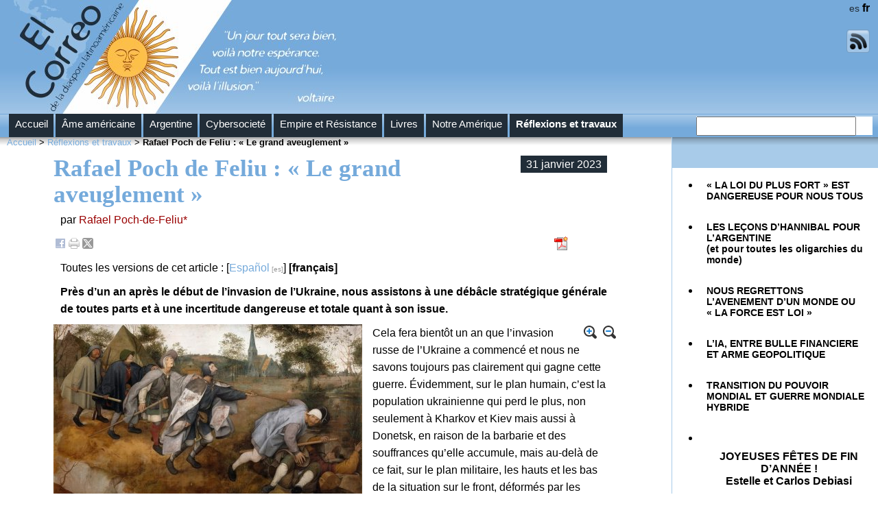

--- FILE ---
content_type: text/html; charset=utf-8
request_url: https://www.elcorreo.eu.org/Rafael-Poch-de-Feliu-Le-grand-aveuglement
body_size: 12258
content:
<!DOCTYPE html PUBLIC "-//W3C//DTD XHTML 1.0 Transitional//EN" "http://www.w3.org/TR/xhtml1/DTD/xhtml1-transitional.dtd">
<html xmlns="http://www.w3.org/1999/xhtml" xml:lang="fr" lang="fr" dir="ltr">
<head>
<meta http-equiv="Content-Type" content="text/html; charset=utf-8" />


<meta name="generator" content="SPIP 4.3.9" />


<link rel="alternate" type="application/rss+xml" title="Syndiquer tout le site" href="spip.php?page=backend" />


<link rel='stylesheet' href='local/cache-css/d8d282a00b91c9e4219c732023eb6882.css?1757349311' type='text/css' />

















<script>
var mediabox_settings={"auto_detect":true,"ns":"box","tt_img":true,"sel_g":"#documents_portfolio a[type='image\/jpeg'],#documents_portfolio a[type='image\/png'],#documents_portfolio a[type='image\/gif']","sel_c":".mediabox","str_ssStart":"Diaporama","str_ssStop":"Arr\u00eater","str_cur":"{current}\/{total}","str_prev":"Pr\u00e9c\u00e9dent","str_next":"Suivant","str_close":"Fermer","str_loading":"Chargement\u2026","str_petc":"Taper \u2019Echap\u2019 pour fermer","str_dialTitDef":"Boite de dialogue","str_dialTitMed":"Affichage d\u2019un media","splash_url":"","lity":{"skin":"_simple-dark","maxWidth":"90%","maxHeight":"90%","minWidth":"400px","minHeight":"","slideshow_speed":"2500","opacite":"0.9","defaultCaptionState":"expanded"}};
</script>
<!-- insert_head_css -->





<style type='text/css'>div.onlytext {text-align:left;}</style>
<script type='text/javascript' src='local/cache-js/e42d632e03afdd92b5f521428c7ec977.js?1757349311'></script>










<!-- insert_head -->









<!-- CS vide -->


<!-- Debut CS -->
<script type="text/javascript"><!--
var cs_prive=window.location.pathname.match(/\/ecrire\/$/)!=null;
jQuery.fn.cs_todo=function(){return this.not('.cs_done').addClass('cs_done');};
if(window.jQuery) {
var cs_sel_jQuery='';
var cs_CookiePlugin="prive/javascript/js.cookie.js";
}
// --></script>

<!-- Fin CS -->


<script type="text/javascript"><!--
	var boutonstexte_options = {
		'selector':'#contenu .texte',
		'imgPath':'plugins/auto/boutonstexte/v3.1.0/boutonstexte/themes/zoom/',
		'txtOnly':'',
		'txtBackSpip':'',
		'txtSizeUp':'Augmenter police',
		'txtSizeDown':'Diminuer police'
	};
//-->
</script>
<script type="text/javascript">
function sortNum(a,b) { return b-a}
function fixH2(contenu,navigation_som,extra) {
if (document.getElementById(contenu)) {
var obj=new Array(3);
var option=[contenu,navigation_som,extra];
for(var i=0; i<option.length; i++) {
document.getElementById(option[i]).style.height="auto";
obj[i]=document.getElementById(option[i]).offsetHeight;
nh=obj.sort(sortNum);
}
nh1=nh.splice(1,2);
for(var i=0; i<option.length; i++) {
document.getElementById(option[i]).style.height=nh+"px";
}
}
}
window.onload=function(){
fixH2('contenu','extra','navigation_som');
}
</script><title>Rafael Poch de Feliu : &#171; Le grand aveuglement &#187;. Près d'un an après le début de l'invasion de l'Ukraine, nous assistons à une débâcle stratégique générale de toutes parts et à une incertitude dangereuse et totale quant à son issue (...) - El Correo</title>
<meta name="description" content="Rafael Poch-de-Feliu* - Rafael Poch de Feliu : &#171; Le grand aveuglement &#187;. Pr&#232;s d&#039;un an apr&#232;s le d&#233;but de l&#039;invasion de l&#039;Ukraine, nous assistons &#224; une d&#233;b&#226;cle strat&#233;gique g&#233;n&#233;rale de toutes parts et &#224; une incertitude dangereuse et totale quant &#224; son issue (...)" />
<link rel="canonical" href="https://www.elcorreo.eu.org/Rafael-Poch-de-Feliu-Le-grand-aveuglement" />
<link rel="alternate" type="application/pdf" href="spip.php?page=article_pdf|parametre_url{id_article,28824}" /></head>
<body class="page_article">
<div id="page-article">
	<div id="entete">
		<div id="entete">

		<div id="logo"><a name='top'>&nbsp;</a></div>
		<div id="langue"><div id="menu_lang">
		<a href="Rafael-Poch-de-Feliu-Le-grand-aveuglement?action=converser&amp;var_lang=es&amp;redirect=https%3A%2F%2Fwww.elcorreo.eu.org%2FLa-gran-ceguera%3Flang%3Des" rel="alternate" lang="es"  title="Espa&#241;ol" class="langue_es">es</a> 
		  <strong class="langue_fr" title="fran&#231;ais">fr</strong> 
	</div><br />
		<a href="spip.php?page=backend" rel="alternate" title="Syndiquer tout le site"><img src='themes/theme_el_correo/img/rss.png' width="34" height="34" alt="recherche" /></a></div>
		
</div>	</div>
	<div id="nav">
		<div id="nav">
	
	<ul>		
		<li id="gauche"><a href="https://www.elcorreo.eu.org/">Accueil</a></li>
		
		<li id="gauche">
			<a href="Ame-americaine">Âme américaine</a>

			</li>
	
		<li id="gauche">
			<a href="Argentina-45-45-45-45-45-45-45-45-45-45-45-45-45-45-45">Argentine</a>

			</li>
	
		<li id="gauche">
			<a href="Cibersociedad">Cybersocieté</a>

			</li>
	
		<li id="gauche">
			<a href="Empire-et-Resistance">Empire et Résistance</a>

			</li>
	
		<li id="gauche">
			<a href="Livres">Livres</a>

			</li>
	
		<li id="gauche">
			<a href="Notre-Amerique">Notre Amérique</a>

			</li>
	
		<li id="gauche">
			<a href="Reflexions" class="on">Réflexions et travaux</a>

			</li>
	

	</ul>

<div id="recherche">
<form action="spip.php?page=recherche" method="get"><div>
	<input name="page" value="recherche" type="hidden"
>
	
	<input type="text" class="text" size="" name="recherche" id="recherche" accesskey="4" />
	<input type="image" src="themes/theme_el_correo/img/loupe.png" width="26" height="26" class="submit" value="&gt;&gt;" title="Rechercher" />
</div></form>
</div>
</div>	</div>
	
	<div id="conteneur">		
		<div id="contenu">
			<div id="fil"><p><a href="https://www.elcorreo.eu.org/">Accueil</a> &gt; <a href="Reflexions">Réflexions et travaux</a> &gt; <strong class="on">Rafael Poch de Feliu : « Le grand aveuglement »</strong></p></div>
<div id="txt">
<div class="contenu-principal">
	<div class="cartouche">
		<abbr class="published" title="2023-01-31T20:42:53Z"><div class="date">31 janvier 2023</div></abbr>
		
		<h1 class="h1 ">Rafael Poch de Feliu&nbsp;: &#171;&nbsp;Le grand aveuglement&nbsp;&#187;</h1>
		
		

		<p class="info-publi"><span class="auteurs">par  <span class="vcard author"><a class="url fn spip_in" href="Rafael-Poch">Rafael Poch-de-Feliu*</a></span></span></p>
		<div id="outils"><div id="socialtags"></div><div id="artpdf"><a href='spip.php?page=article_pdf&amp;id_article=28824' title='Enregistrer au format PDF'>
<img src='plugins/auto/article_pdf/v1.1.0/img_pack/article_pdf.gif' width='24' height='24' alt='Enregistrer au format PDF' />
</a></div></div><p>&nbsp;</p>
		
		<div><p class="traductions">
	Toutes les versions de cet article :
	 
	<span lang="es" xml:lang="es" dir="ltr">&#91;<a href="La-gran-ceguera" rel="alternate" hreflang="es" title="Rafael Poch de Feliu : « La gran ceguera »">Espa&#241;ol</a>&#93;</span>
	 
	<span lang="fr" xml:lang="fr" dir="ltr" class="on">&#91;fran&#231;ais&#93;</span>
	
</p></div>
	</div>

	<div class="surlignable">
		<div class="chapo"><strong><p>Près d&#8217;un an après le début de l&#8217;invasion de l&#8217;Ukraine, nous assistons à une débâcle stratégique générale de toutes parts et à une incertitude dangereuse et totale quant à son issue.</p></strong></div>
		<div class="texte"><div class='spip_document_9867 spip_document spip_documents spip_document_image spip_documents_left spip_document_left spip_document_avec_legende'
  data-legende-len="51" data-legende-lenx="x"
>
<figure class="spip_doc_inner">

 <a href="IMG/jpg/sans_titre-30.jpg" class="spip_doc_lien mediabox" type="image/jpeg">
		<img src='local/cache-vignettes/L450xH253/sans_titre-30-cc930-c6c25.jpg?1711365665' width='450' height='253' alt='' /></a>
<figcaption class='spip_doc_legende'>
	 <div class='spip_doc_titre  '><strong>La parabole des aveugles.<br/>Pieter Brueguel l&#8217;Ancien
</strong></div>
	 
	 
</figcaption></figure>
</div>
<p>Cela fera bientôt un an que l&#8217;invasion russe de l&#8217;Ukraine a commencé et nous ne savons toujours pas clairement qui gagne cette guerre. Évidemment, sur le plan humain, c&#8217;est la population ukrainienne qui perd le plus, non seulement à Kharkov et Kiev mais aussi à Donetsk, en raison de la barbarie et des souffrances qu&#8217;elle accumule, mais au-delà de ce fait, sur le plan militaire, les hauts et les bas de la situation sur le front, déformés par les propagandes respectives, ne donnent pas une image claire.</p>
<p>En automne, les forces armées ukrainiennes soutenues par l&#8217;OTAN ont pris l&#8217;initiative, mais après un retrait russe, présenté comme &#171;&nbsp;tactique&nbsp;&#187; et apparemment ordonné - puisqu&#8217;il n&#8217;a laissé aucun prisonnier - ce sont les Russes qui donnent le ton en hiver. Les stratèges russes qui étaient mal à l&#8217;aise à l&#8217;automne sont maintenant confiants dans leurs forces et leur capacité industrielle, tandis qu&#8217;en Ukraine la mobilisation forcée, avec des dizaines de milliers de réfractaires et d&#8217;évadés, grince autant ou plus qu&#8217;en Russie. Mais la situation est toujours susceptible de connaître des hauts et des bas, comme nous l&#8217;avons déjà vu.</p>
<p>Le simple impact d&#8217;un missile ukrainien/nord-atlantique à Moscou, où de nouvelles batteries d&#8217;intercepteurs sont installées ces jours-ci, suffirait à changer la perception de la situation...</p>
<p>Mais au-delà de la chronique militaire relativement confuse, un fait est clair comme de l&#8217;eau de roche&nbsp;: le bilan de l&#8217;issue de cette guerre, près d&#8217;un an après son déclenchement, fait apparaître des erreurs de calcul colossales de tous les côtés.</p>
<h3 class="spip">Russie</h3>
<p>Dans cet aveuglement stratégique général, l&#8217;espoir du Kremlin d&#8217;une &#171;&nbsp;courte guerre victorieuse&nbsp;&#187; pour faire valoir ses &#171;&nbsp;intérêts de sécurité&nbsp;&#187; à l&#8217;Ouest [<a href="https://rafaelpoch.com/2022/10/10/mas-sobre-los-motivos-de-la-guerra/" class="spip_out" rel="external"><strong>Más sobre los motivos de la guerra – Rafael Poch de Feliu</strong></a>] et pour discipliner ses voisins eurasiens ex-soviétiques à l&#8217;extérieur, et consolider son régime politique à l&#8217;intérieur, a été un échec retentissant.</p>
<p>Le Kremlin a enterré l&#8217;intégration de la Russie dans la communauté occidentale. Le projet de &#171;&nbsp;Grande Europe&nbsp;&#187; de Lisbonne à Vladivostok, qui était sa revendication historique raisonnable depuis la fin de la guerre froide, s&#8217;est définitivement effondré. Comme le dit Dmitry Trenin, &#171;&nbsp;pour la première fois de son histoire, la Russie n&#8217;a non seulement pas d&#8217;alliés en Occident, mais pas même d&#8217;interlocuteurs capables de jouer le rôle de médiateurs et de traducteurs&nbsp;&#187;. Finlande, Autriche, Irlande, Suisse...&nbsp;: les vestiges de la neutralité sur le continent sont en train de disparaître.</p>
<p>Dans le même temps, les relations économiques de la Russie avec l&#8217;Occident ont été détruites. Les sanctions économiques imposées en 2014 se sont transformées en une guerre économique, financière et commerciale totale.</p>
<p>Sur le plan de la sécurité, l&#8217;objectif de repousser l&#8217;OTAN loin de ses frontières a abouti à l’effet contraire, dans la volonté de la Finlande et de la Suède d&#8217;adhérer, ce qui signifie 1 200 kilomètres supplémentaires de frontière directe avec l&#8217;OTAN, et à un réarmement occidental sans précédent. La volonté de démilitariser et de neutraliser l&#8217;Ukraine a abouti à la transformation de l&#8217;Ukraine en une formidable puissance militaire fermement orientée contre la Russie.</p>
<p>La dissuasion nucléaire, à laquelle la Russie avait consacré tant d&#8217;efforts, s&#8217;avère être un facteur insuffisant, car l&#8217;adversaire - et c&#8217;est extrêmement dangereux - ne la prend pas au sérieux. Jamais depuis l&#8217;existence des armes nucléaires, ce facteur n&#8217;a été autant banalisé. Jamais on n’a joué à la roulette nucléaire comme on le fait aujourd&#8217;hui.</p>
<p>Échec aussi de &#171;&nbsp;l&#8217;arme énergétique&nbsp;&#187; dont Moscou pensait qu’elle freinerait l&#8217;Union européenne et surtout l&#8217;Allemagne.</p>
<p>La relation spéciale avec l&#8217;Allemagne, initiée par la réconciliation d&#8217;après-guerre, dynamisée pendant la guerre froide par l&#8217;Ostpolitik social-démocrate et couronnée par le feu vert de Moscou à la réunification en 1990, est morte. L&#8217;Allemagne est à nouveau l&#8217;ennemi de la Russie et envoie à nouveau ses chars (<a href="http://www.elcorreo.eu.org/Une-demence-europeenne" class="spip_out" rel="external"><strong>Une démence européenne</strong> - Rafael Poch de Feliu</a>) sur les lieux de son grand massacre pendant la Seconde Guerre mondiale. Cela pourrait n&#8217;être que le début. Comme l&#8217;a dit l&#8217;ultra-conservateur Andri Melnyk, ancien ambassadeur ukrainien à Berlin, dans son message twitter, &#171;&nbsp;Alléluia, maintenant chers alliés, formons une forte coalition dans l&#8217;aviation de guerre, pour envoyer des F-16, des F-35, des Eurofighterns et des Tornados, des Rafale et des Gripen, et tout ce qui peut être envoyé à l&#8217;Ukraine&nbsp;&#187;.</p>
<p>Les &#171;&nbsp;organisations internationales&nbsp;&#187; contrôlées par l&#8217;Occident, telles que l&#8217;OSCE ou l&#8217;Agence internationale de l&#8217;énergie atomique (AIEA), pour n&#8217;en citer que deux, culminent dans leur ciblage d’instruments contre Moscou.</p>
<p>Aucun des alliés de la Russie au sein de l&#8217;<i>Organisation du Traité de Sécurité Collective</i>, à l&#8217;exception du Belarus (et il faut <a href="http://exiledonline.com/baldfellas-how-belaruss-failed-regime-change-movement-shaped-putins-war-plan/" class="spip_out" rel="external"><strong>comprendre les conditions</strong></a> dans lesquelles Loukachenko coopère avec Poutine), ne s&#8217;est mouillé à propos de l&#8217;intervention en Ukraine, préférant déclarer sa neutralité.</p>
<p>Le seul capital russe est l&#8217;attitude des Brics et des non-Occidentaux en général, qui comprennent que l&#8217;invasion de l&#8217;Ukraine est le résultat de responsabilités partagées et tirent leurs propres conclusions pratiques, en condamnant l&#8217;agression mais sans se joindre aux sanctions.</p>
<p>Il existe tout un pôle émergent intéressé par l&#8217;objectif général de la Russie de corriger et de modifier le cadre institutionnel international de l&#8217;après-guerre, qui ne correspond plus aux réalités du monde d&#8217;aujourd&#8217;hui. Mais outre les échecs concrets et immédiats susmentionnés, il s&#8217;agit d&#8217;un avantage relatif et diffus, qui ne pourrait être réalisé qu&#8217;à moyen et long terme.</p>
<h3 class="spip">L&#8217;Union européenne</h3>
<p>Entre le 24 février et le 15 décembre, l&#8217;UE a imposé 10 300 sanctions à la Russie. Elle en est maintenant à son dixième train de sanctions. Les sanctions étaient destinées à faire perdre la guerre à la Russie, ou du moins la guerre de l&#8217;énergie. La ministre allemande des affaires étrangères, Annelore Baerbock, a déclaré que leur but était de &#171;&nbsp;ruiner&nbsp;&#187; la Russie et la présidente de la Commission, Ursula von der Leyen, a déclaré que l&#8217;objectif était de &#171;&nbsp;démanteler, étape par étape, la capacité industrielle de la Russie&nbsp;&#187;. Mais l&#8217;économie de la Russie ne s&#8217;est pas effondrée. Ses recettes d&#8217;exportation d&#8217;hydrocarbures ont augmenté de 28&nbsp;%. L&#8217;Europe achète du diesel russe en Inde. Le trésor de guerre de Moscou n&#8217;a pas été vidé. La récession en Russie se déroule sans heurts. L&#8217;économie russe, et peut-être aussi la société, se transforme avec un grand dynamisme et une efficacité considérable. L&#8217;opposition ne s&#8217;est pas manifestée et la politique d&#8217;information semble bien huilée. La guerre peut agir comme une locomotive keynésienne. Les usines d&#8217;armement fonctionnent à plein régime, les salaires élevés des soldats sous contrat attirent des dizaines de milliers de pauvres des dernières régions du pays, et les vides laissés par le boycott pro-occidental sont comblés à grande vitesse.</p>
<p>Dans le même temps, les coûts de l&#8217;énergie en Europe menacent d’aboutir au transfert des entreprises et les industries européennes ailleurs, en premier lieu aux États-Unis, au profit de la réindustrialisation de ce concurrent.</p>
<p>L&#8217;Union européenne est devenue subordonnée à l&#8217;OTAN, où règnent les États-Unis. L&#8217;ancien axe politique européen fondamental, franco-allemand, a été remplacé par l&#8217;axe politico-militaire Washington/Londres/Warsaw/Kiev, qui fixe la ligne à suivre. L&#8217;Union européenne de Maastricht est morte. Il a littéralement perdu son orientation et est perdu dans le monde.</p>
<p>L&#8217;Europe a inventé la géopolitique au XIXe siècle mais, comme le dit le politologue singapourien <a href="https://fr.wikipedia.org/wiki/Kishore_Mahbubani" class="spip_out" rel="external"><strong>Kishore Mahbubani</strong></a>, &#171;&nbsp;au XXIe siècle, elle a oublié que la géopolitique est faite de politique et de géographie, et semble croire que sa géographie et ses intérêts coïncident généralement avec ceux des États-Unis&nbsp;&#187;.</p>
<p>Dans l&#8217;UE de von der Leyen, il y a de moins en moins de politiciens et de plus en plus d&#8217;acteurs. Il n&#8217;y a pas de politique, seulement des gestes, des déclarations et des annonces qui n&#8217;ont pratiquement aucune conséquence. L&#8217;UE vit dans le domaine de l&#8217;image. Le discours de la présidente est aussi important que la combinaison de bleu et jaune de son tailleur devant le Parlement européen. Les &#171;&nbsp;valeurs européennes&nbsp;&#187; (les Lumières, la division des pouvoirs et Beethoven, ou les guerres de religion, le colonialisme et Auschwitz&nbsp;?) et les &#171;&nbsp;droits de l&#8217;homme&nbsp;&#187; (ou plutôt leur utilisation sélective via la politique des droits de l&#8217;homme&nbsp;?) n&#8217;impressionnent plus le monde non occidental, qui en a assez de l&#8217;hypocrisie et des doubles standards.</p>
<p>Comme l&#8217;<a href="https://m.youtube.com/watch?v=mCVsoYjihdE&amp;t=475s&amp;pp=2AHbA5ACAQ%3D%3D" class="spip_out" rel="external"><strong>explique Emmanuel Todd</strong></a>, le monde est largement patrilinéaire, et pour la grande majorité de sa population, le néo-conservatisme orthodoxe russe en matière de mœurs et de coutumes (patrie, famille, religion) est beaucoup plus compréhensible que la croisade occidentale contre les LGTBI. Cela n&#8217;a rien à voir avec le progrès civilisationnel que représente partout, et certainement aussi dans le sud du monde, l&#8217;avancée universelle progressive mais inexorable du rôle de la femme, que la modernité et l&#8217;éducation apportent avec elle. Ce qui est en cause, c&#8217;est la perte générale de connexion avec le monde réel que le néolibéralisme a générée en Occident, où l&#8217;establishment réduit l&#8217;égalité à l&#8217;égalité des sexes et le genre à une question de libre choix.</p>
<h3 class="spip">États-Unis d’Amérique</h3>
<p>Cela nous amène à la principale et plus inquiétante énigme. Il existe un consensus général sur le fait que le cadre majeur des relations internationales au moment où nous vivons se compose de deux aspects fondamentaux&nbsp;:</p>
<ul class="spip" role="list"><li> 1- Le déclin relatif de la puissance occidentale qui a dominé le monde au cours des 200 dernières années</li><li> 2- Le déplacement du pouvoir de l&#8217;Occident vers l&#8217;Asie.</li></ul>
<p>Les tensions auxquelles nous assistons aujourd&#8217;hui, sous forme de sanctions, d&#8217;actions d&#8217;information (propagande) et de conflits militaires ouverts, sont une conséquence directe des angoisses que ces deux aspects suscitent aux États-Unis, qui se sont efforcés de tenir l&#8217;Europe en laisse via l&#8217;OTAN, créant ainsi les tensions avec la Russie qui justifiaient cette organisation depuis la toute fin de la guerre froide, il y a un quart de siècle. La guerre en Ukraine est clairement liée à ce contexte global et offre des signaux importants en temps réel sur la corrélation mondiale des forces que tout le monde observe avec la plus grande attention. Mais ce qui importe ici, c&#8217;est la façon dont la première puissance mondiale réagit à la situation.</p>
<p>Comme nous l&#8217;avons observé il y a quelques années (<a href="http://www.elcorreo.eu.org/Syndrome-Qing-des-Etats-Unis-d-Amerique" class="spip_out" rel="external"><strong>Syndrome Qing des Etats-Unis d’Amérique - Rafael Poch de Feliu</strong></a>), les États-Unis passent pour une &#171;&nbsp;société ouverte&nbsp;&#187; - voire la quintessence de la société ouverte - mais il est évident que les questions essentielles concernant leur comportement international ne sont pas posées, et ne peuvent même pas l&#8217;être. Par exemple, la simple hypothèse que le pays cesse d&#8217;être la &#171;&nbsp;première puissance&nbsp;&#187; dans un avenir proche - une possibilité loin d&#8217;être excentrique - n&#8217;est pas seulement invraisemblable, elle a le statut d&#8217;une simple hérésie&nbsp;: personne aux États-Unis n&#8217;est prêt à discuter de la possibilité que le pays devienne un &#171;&nbsp;numéro 2&nbsp;&#187; mondial. La simple énonciation d&#8217;une telle possibilité, comme le dit Mahbubani, &#171;&nbsp;serait suicidaire pour tout politicien de l&#8217;évoquer&nbsp;&#187;. Les États-Unis n&#8217;ont aucune stratégie pour le nouveau monde du XXIe siècle. Elle ne se prépare pas aux changements en cours, mais se contente d&#8217;y résister militairement.</p>
<p>Avec l&#8217;expansion de l&#8217;OTAN jusqu&#8217;aux frontières de la Russie et les tensions qu&#8217;elle a provoquées avec ce pays, elle a réussi à reprendre le contrôle politico-militaire de l&#8217;Europe. Elle fait des nœuds avec l&#8217;Allemagne en faisant exploser les gazoducs par lesquels passait la relation énergétique forte avec la Russie. Mais la guerre n&#8217;était-elle pas &#171;&nbsp;la continuation de la politique par d&#8217;autres moyens&nbsp;&#187;&nbsp;? Si oui, alors quelle est la politique derrière les guerres de l&#8217;Amérique.</p>
<p>Ils sont entrés en Afghanistan en octobre 2001 et trois mois plus tard, vers la fin décembre, l&#8217;objectif essentiel était déjà atteint&nbsp;: l&#8217;effondrement du régime des Talibans et la destruction d&#8217;Al-Qaïda sur place, sans toutefois capturer Ben Laden. Au lieu de proclamer &#171;&nbsp;mission accomplie&nbsp;&#187; et de partir en décembre 2001, ils sont restés... vingt ans&nbsp;! Et finalement, ils ont dû partir en hâte face au retour des talibans. En Irak, ils ont couvé l&#8217;État islamique et ont cédé à une influence sans précédent de leur principal adversaire régional, l&#8217;Iran, dans le pays. Des objectifs et des attitudes clairement erronés entraînent une destruction et une mort immenses <a href="https://watson.brown.edu/costsofwar/" class="spip_out" rel="external"><strong>Coûts de la guerre (brown.edu)</strong></a></p>
<p>Quel est le but en Ukraine maintenant, quel est l&#8217;objectif, est-ce un changement de régime à Moscou, est-ce de dissoudre la Russie en plusieurs États, est-ce de l&#8217;épuiser&nbsp;? Pour une superpuissance nucléaire, tous ces objectifs sont insensés. L&#8217;aveuglement stratégique démontré en Afghanistan et en Irak est aujourd&#8217;hui d&#8217;autant plus téméraire et catastrophique qu&#8217;il ouvre une boîte de Pandore aussi imprévisible qu&#8217;inquiétante, notamment pour l&#8217;Europe. Et c&#8217;est ce qui rend d&#8217;autant plus actuelle la nécessité pour les États-Unis de quitter l&#8217;Europe, une fois pour toutes et définitivement, comme ils auraient dû le faire à la fin de la guerre froide. Le fait que personne ne le réclame aujourd&#8217;hui sur le vieux continent fait partie de cet aveuglement.</p>
<p>Un an après le début de l&#8217;invasion, nous assistons à une débâcle stratégique générale de tous les côtés et à une incertitude totale, mais celle des États-Unis est sans doute la principale et celle qui aura les plus grandes conséquences car elle nous entraîne dans la troisième guerre mondiale.</p>
<div class="texteencadre-spip spip"><strong>P.S.</strong> Près de la moitié des Européens sont favorables à une fin rapide du conflit ukrainien, même au prix de pertes territoriales pour l&#8217;Ukraine. Selon Euroactiv, citant un sondage réalisé par Euroskopia, 48% des résidents des pays de l&#8217;UE soutiennent cette option. 32&nbsp;% des Européens sont contre un tel sacrifice, même au prix de la paix.
<br/>
<br />
L&#8217;enquête a été menée dans neuf pays de l&#8217;UE. C&#8217;est en Autriche que l&#8217;on trouve le plus grand nombre de partisans d&#8217;une fin rapide du conflit&nbsp;: 64% des personnes interrogées y sont favorables. Soixante pour cent des Allemands souhaitent également que les combats cessent le plus rapidement possible. Cinquante-quatre pour cent des habitants de la Grèce, 50 pour cent des citoyens de l&#8217;Italie, 50 pour cent de la population de l&#8217;Espagne et 41 pour cent des Portugais souhaiteraient la même chose. Le nombre le plus faible de partisans d&#8217;une telle idée se trouve aux Pays-Bas et en Pologne&nbsp;: 27% et 28%.</div>
<p><strong>Rafael Poch de Feliu*</strong> pour son <a href="https://rafaelpoch.com" class="spip_out" rel="external"><strong>Blog personal</strong></a></p>
<p><a href="https://rafaelpoch.com/2023/01/24/la-gran-ceguera/" class="spip_out" rel="external"><strong>Rafael Poch de Feliu*</strong></a>. Catalunya, le 24 janvier 2023.</p>
<div class="texteencadre-spip spip"><strong>* Rafael Poch de Feliu</strong> a été durant plus de vingt ans correspondant de &#171;&nbsp;<i>La Vanguardia</i>&nbsp;&#187; à Moscou à Pékin et à Paris. Avant il a étudié l’Histoire contemporaine à Barcelone et à Berlin-Ouest, il a été correspondant en Espagne du &#171;&nbsp;<i>Die Tageszeitung</i>&nbsp;&#187;, rédacteur de l&#8217;agence allemande de presse &#171;&nbsp;<i>DPA</i>&nbsp;&#187; à Hambourg et correspondant itinérant en Europe de l&#8217;Est (1983 à 1987). <a href="https://rafaelpoch.com/" class="spip_out" rel="external"><strong>Blog personnel</strong></a>. Auteur de&nbsp;: &#171;&nbsp;La Gran Transición. Rusia 1985-2002&nbsp;&#187;&nbsp;; &#171;&nbsp;<a href="http://www.elcorreo.eu.org/La-quinta-Alemania-de-Rafael-Poch-de-Feliu-con-Angel-Ferrero-y-Carmela-Negrete" class="spip_out" rel="external"><strong>La quinta Alemania</strong></a>. Un modelo hacia el fracaso europeo&nbsp;&#187; y de &#171;&nbsp;<a href="http://www.elcorreo.eu.org/Entender-la-Rusia-de-Putin-de-Rafael-Poch-de-Feliu?" class="spip_out" rel="external"><strong>Entender la Rusia de Putin</strong></a>. De la humiliación al restablecimiento&nbsp;&#187;. <strong>Blogs</strong>&nbsp;: <a href="http://blogs.lavanguardia.com/paris-poch/" class="spip_out" rel="external"><strong>Diario de París</strong></a>&nbsp;; <a href="http://blogs.lavanguardia.com/berlin-poch/" class="spip_out" rel="external"><strong>Diario de Berlín (2008-2014)</strong></a>&nbsp;; <a href="http://blogs.lavanguardia.com/pekin-poch/" class="spip_out" rel="external"><strong>Diario de Pekín (2002-2008)</strong></a>&nbsp;; <a href="http://blogs.lavanguardia.com/moscu-poch/" class="spip_out" rel="external"><strong>Diario de Moscú (2000-2002)</strong></a>&nbsp;; <a href="http://blogs.lavanguardia.com/cuaderno-mongol/" class="spip_out" rel="external"><strong>Cuaderno Mongol</strong></a></div>
<p><strong>Traduit de l&#8217;espagnol pour <a href="http://www.elcorreo.eu.org/La-gran-ceguera" class="spip_out" rel="external"><i>El Correo de la Diaspora</i></a> par&nbsp;;</strong> Estelle et Carlos Debiasi</p>
<p><a href="http://www.elcorreo.eu.org/Rafael-Poch-de-Feliu-Le-grand-aveuglement" class="spip_out" rel="external"><strong>El Correo de la Diaspora</strong></a>. Paris le 31 janvier 2023.</p>
<div class="texteencadre-spip spip">Cette <span xmlns:dct="http://purl.org/dc/terms/" href="http://purl.org/dc/dcmitype/Text" rel="dct:type">création</span> par <b><a xmlns:cc="http://creativecommons.org/ns#" href="http://www.elcorreo.eu.org" property="cc:attributionName" rel="cc:attributionURL">http://www.elcorreo.eu.org</a></b> est mise à disposition selon les termes de la <b><a rel="license" href="http://creativecommons.org/licenses/by-nc-nd/3.0/"><u>licence Creative Commons Paternité - Pas d&#39;Utilisation Commerciale - Pas de Modification 3.0 Unported</b></u></a>. Basée sur une œuvre de <b><a xmlns:dct="http://purl.org/dc/terms/"href="http://www.elcorreo.eu.org"rel="dct:source"><a href="http://www.elcorreo.eu.org" class="spip_url spip_out auto" rel="nofollow external">www.elcorreo.eu.org</a></b></div><div class='spip_document_9866 spip_document spip_documents spip_document_image spip_documents_right spip_document_right spip_document_avec_legende'
  data-legende-len="51" data-legende-lenx="x"
>
<figure class="spip_doc_inner">

 <a href="IMG/jpg/sans_titre-29.jpg" class="spip_doc_lien mediabox" type="image/jpeg">
		<img src='local/cache-vignettes/L650xH366/sans_titre-29-0489b.jpg?1756591911' width='650' height='366' alt='' /></a>
<figcaption class='spip_doc_legende'>
	 <div class='spip_doc_titre  '><strong><b>La parábola de los ciegos</b><br/>Pieter Brueguel el Viejo
</strong></div>
	 
	 
</figcaption></figure>
</div></div>
		
	</div>
</div>
	










<a href="#forum" name="forum" id="forum"></a>
<div class="comments" id="comments">
	
	

	
	
</div>
<p><a href='#top' class='retour_top'><img src='themes/theme_el_correo//img/back-to-top.png' alt='Retour en haut de la page' /></a></p>
</div>

</div>		</div>
		<div id="navigation">
			<div id="bleuciel"><div id="fil">&nbsp;</div>

	
	
	
	
		<div class="titreblur"></div><br />
	</div><div class="liste articles">
		<ul class="liste-items">
			
			<li class="item"><p><a href="LA-LOI-DU-PLUS-FORT-EST-DANGEREUSE-POUR-NOUS-TOUS"><b>&#171;&nbsp;LA LOI DU PLUS FORT&nbsp;&#187; EST DANGEREUSE POUR NOUS TOUS</b></a></p></li><br />
			
			<li class="item"><p><a href="LES-LECONS-D-HANNIBAL-POUR-L-ARGENTINE-et-pour-toutes-les-oligarchies-du-monde"><b>LES LEÇONS D&#8217;HANNIBAL POUR L&#8217;ARGENTINE</b><br />(et pour toutes les oligarchies du monde)</a></p></li><br />
			
			<li class="item"><p><a href="Nous-regrettons-l-avenement-d-un-monde-ou-la-force-est-loi"><b>NOUS REGRETTONS L&#8217;AVENEMENT D&#8217;UN MONDE OU &#171;&nbsp;LA FORCE EST LOI&nbsp;&#187; </b></a></p></li><br />
			
			<li class="item"><p><a href="L-IA-ENTRE-BULLE-FINANCIERE-ET-ARME-GEOPOLITIQUE"><b>L’IA, ENTRE BULLE FINANCIERE ET ARME GEOPOLITIQUE</b></a></p></li><br />
			
			<li class="item"><p><a href="TRANSITION-DU-POUVOIR-MONDIAL-ET-GUERRE-MONDIALE-HYBRIDE"><b>TRANSITION DU POUVOIR MONDIAL ET GUERRE MONDIALE HYBRIDE</b></a></p></li><br />
			
			<li class="item"><p><a href="JOYEUSES-FETES-DE-FIN-D-ANNEE-Estelle-y-Carlos-Debiasi"></br><center><b>JOYEUSES FÊTES DE FIN D&#8217;ANNÉE&nbsp;!</b></br>Estelle et Carlos Debiasi</center></a></p></li><br />
			
			<li class="item"><p><a href="LE-21EME-SIECLE-VIENT-DE-COMMENCER">LE 21EME SIECLE VIENT DE COMMENCER</a></p></li><br />
			
			<li class="item"><p><a href="ENFANTS-CONNECTESNouveaux-scenarios-nouvelles-vulnerabilites"><b>ENFANTS CONNECTÉS</b><br />Nouveaux scénarios, nouvelles vulnérabilités</a></p></li><br />
			
			<li class="item"><p><a href="LE-RETOUR-AUX-SPHERES-D-INFLUENCE">LE RETOUR AUX SPHÈRES D&#8217;INFLUENCE</a></p></li><br />
			
			<li class="item"><p><a href="COMMENT-LA-BANQUE-PRIVEE-A-REMPLACE-L-ARGENT-PUBLIC-Michael-Hudson">COMMENT LA BANQUE PRIVEE A REMPLACE L&#8217;ARGENT PUBLIC</a></p></li><br />
			
		</ul>
	</div>		</div>
	</div>

	<div id="pied">
		<p><a href="El-Correo-12">El Correo</a></p> |
<p><a href="Patte-blanche">Patte blanche</a></p> |
<p><a rel="contents" href="spip.php?page=plan">Plan du site</a></p></a>	</div>
</div>
</body>
</html>


--- FILE ---
content_type: image/svg+xml
request_url: https://www.elcorreo.eu.org/plugins/auto/boutonstexte/v3.1.0/boutonstexte/themes/zoom/fontsizedown.svg
body_size: 320
content:
<svg xmlns="http://www.w3.org/2000/svg" viewBox="0 0 64 64" xml:space="preserve" width="16" height="16">
  <circle cx="26.5" cy="27" r="18" fill="#fff" opacity=".65"/>
  <path fill="#333" d="M48.2 26.8c-.1 3.5-.9 6.8-2.5 9.8-.3.5-.2.7.2 1.1 2.8 2.7 5.5 5.5 8.3 8.3 2.5 2.6 2.4 6.4-.2 8.6-2.3 2-5.6 1.8-7.9-.4-1.7-1.7-3.5-3.4-5.2-5.2-1.1-1.1-2.2-2.1-3.2-3.2-.3-.3-.5-.3-.9-.1-12.5 6.5-27.5-.3-30.9-13.9C3 19.7 11.1 7.5 23.4 5.6 35.3 3.8 46.3 11.9 48 23.8c.1 1 .1 2 .2 3zm-37.6 0a16.09 16.09 0 1 0 32.2 0 16.09 16.09 0 1 0-32.2 0z"/>
  <path fill="#1d83d4" d="M18.9,29.4c-1.6,0-2.8-1.1-2.8-2.7c0-1.5,1.2-2.6,2.8-2.7c1.7,0,14.6,0,15.9,0c1.5,0,2.6,1.2,2.6,2.6 c0,1.5-1.1,2.7-2.6,2.7C33.2,29.4,20.4,29.4,18.9,29.4z"/>
</svg>
